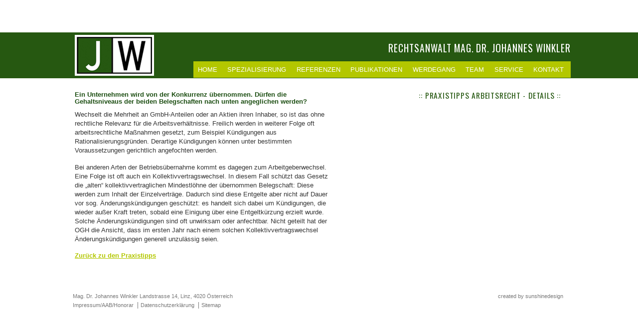

--- FILE ---
content_type: text/html; charset=UTF-8
request_url: https://dr-winkler.at/services/ein-unternehmen-wird-von-der-konkurrenz-uebernommen-duerfen-die-gehaltsniveaus-der-beiden-belegschaften-nach-unten-angeglichen-werden/
body_size: 7296
content:
<!doctype html>
<html lang="de" class="no-js">
	<head>
		<meta charset="UTF-8">
		<title>Gehaltsniveaus nach unten angleichen - Tipps Arbeitsrecht RA Dr. Winkler </title>
        <link href="https://dr-winkler.at/wp-content/themes/dr-winkler/img/icons/favicon.ico" rel="shortcut icon">
        <link href="https://dr-winkler.at/wp-content/themes/dr-winkler/img/icons/touch.png" rel="apple-touch-icon-precomposed">
		<meta http-equiv="X-UA-Compatible" content="IE=edge,chrome=1">
        <meta name="viewport" content="width=device-width, initial-scale=1.0">
		<meta name='robots' content='index, follow, max-image-preview:large, max-snippet:-1, max-video-preview:-1' />
	<style>img:is([sizes="auto" i], [sizes^="auto," i]) { contain-intrinsic-size: 3000px 1500px }</style>
	
	<!-- This site is optimized with the Yoast SEO plugin v26.0 - https://yoast.com/wordpress/plugins/seo/ -->
	<meta name="description" content="Ein Unternehmen wird von der Konkurrenz übernommen. Dürfen die Gehaltsniveaus der beiden Belegschaften nach unten angeglichen werden?" />
	<link rel="canonical" href="https://dr-winkler.at/services/ein-unternehmen-wird-von-der-konkurrenz-uebernommen-duerfen-die-gehaltsniveaus-der-beiden-belegschaften-nach-unten-angeglichen-werden/" />
	<meta property="og:locale" content="de_DE" />
	<meta property="og:type" content="article" />
	<meta property="og:title" content="Gehaltsniveaus nach unten angleichen - Tipps Arbeitsrecht RA Dr. Winkler" />
	<meta property="og:description" content="Ein Unternehmen wird von der Konkurrenz übernommen. Dürfen die Gehaltsniveaus der beiden Belegschaften nach unten angeglichen werden?" />
	<meta property="og:url" content="https://dr-winkler.at/services/ein-unternehmen-wird-von-der-konkurrenz-uebernommen-duerfen-die-gehaltsniveaus-der-beiden-belegschaften-nach-unten-angeglichen-werden/" />
	<meta property="og:site_name" content="Rechtsanwalt Arbeitsrecht Dr. Johannes Winkler Linz Oberösterreich" />
	<meta property="article:modified_time" content="2019-11-22T09:12:16+00:00" />
	<meta name="twitter:card" content="summary_large_image" />
	<meta name="twitter:label1" content="Geschätzte Lesezeit" />
	<meta name="twitter:data1" content="1 Minute" />
	<script type="application/ld+json" class="yoast-schema-graph">{"@context":"https://schema.org","@graph":[{"@type":"WebPage","@id":"https://dr-winkler.at/services/ein-unternehmen-wird-von-der-konkurrenz-uebernommen-duerfen-die-gehaltsniveaus-der-beiden-belegschaften-nach-unten-angeglichen-werden/","url":"https://dr-winkler.at/services/ein-unternehmen-wird-von-der-konkurrenz-uebernommen-duerfen-die-gehaltsniveaus-der-beiden-belegschaften-nach-unten-angeglichen-werden/","name":"Gehaltsniveaus nach unten angleichen - Tipps Arbeitsrecht RA Dr. Winkler","isPartOf":{"@id":"https://dr-winkler.at/#website"},"datePublished":"2016-11-11T15:54:15+00:00","dateModified":"2019-11-22T09:12:16+00:00","description":"Ein Unternehmen wird von der Konkurrenz übernommen. Dürfen die Gehaltsniveaus der beiden Belegschaften nach unten angeglichen werden?","breadcrumb":{"@id":"https://dr-winkler.at/services/ein-unternehmen-wird-von-der-konkurrenz-uebernommen-duerfen-die-gehaltsniveaus-der-beiden-belegschaften-nach-unten-angeglichen-werden/#breadcrumb"},"inLanguage":"de","potentialAction":[{"@type":"ReadAction","target":["https://dr-winkler.at/services/ein-unternehmen-wird-von-der-konkurrenz-uebernommen-duerfen-die-gehaltsniveaus-der-beiden-belegschaften-nach-unten-angeglichen-werden/"]}]},{"@type":"BreadcrumbList","@id":"https://dr-winkler.at/services/ein-unternehmen-wird-von-der-konkurrenz-uebernommen-duerfen-die-gehaltsniveaus-der-beiden-belegschaften-nach-unten-angeglichen-werden/#breadcrumb","itemListElement":[{"@type":"ListItem","position":1,"name":"Startseite","item":"https://dr-winkler.at/"},{"@type":"ListItem","position":2,"name":"Services","item":"https://dr-winkler.at/services/"},{"@type":"ListItem","position":3,"name":"Ein Unternehmen wird von der Konkurrenz übernommen. Dürfen die Gehaltsniveaus der beiden Belegschaften nach unten angeglichen werden?"}]},{"@type":"WebSite","@id":"https://dr-winkler.at/#website","url":"https://dr-winkler.at/","name":"Rechtsanwalt Arbeitsrecht Dr. Johannes Winkler Linz Oberösterreich","description":"Rechtsanwalt Mag. Dr. Johannes Winkler","potentialAction":[{"@type":"SearchAction","target":{"@type":"EntryPoint","urlTemplate":"https://dr-winkler.at/?s={search_term_string}"},"query-input":{"@type":"PropertyValueSpecification","valueRequired":true,"valueName":"search_term_string"}}],"inLanguage":"de"}]}</script>
	<!-- / Yoast SEO plugin. -->


<script type="text/javascript">
/* <![CDATA[ */
window._wpemojiSettings = {"baseUrl":"https:\/\/s.w.org\/images\/core\/emoji\/16.0.1\/72x72\/","ext":".png","svgUrl":"https:\/\/s.w.org\/images\/core\/emoji\/16.0.1\/svg\/","svgExt":".svg","source":{"concatemoji":"https:\/\/dr-winkler.at\/wp-includes\/js\/wp-emoji-release.min.js?ver=a4a6af13a3b36667f38e9eda915df3c3"}};
/*! This file is auto-generated */
!function(s,n){var o,i,e;function c(e){try{var t={supportTests:e,timestamp:(new Date).valueOf()};sessionStorage.setItem(o,JSON.stringify(t))}catch(e){}}function p(e,t,n){e.clearRect(0,0,e.canvas.width,e.canvas.height),e.fillText(t,0,0);var t=new Uint32Array(e.getImageData(0,0,e.canvas.width,e.canvas.height).data),a=(e.clearRect(0,0,e.canvas.width,e.canvas.height),e.fillText(n,0,0),new Uint32Array(e.getImageData(0,0,e.canvas.width,e.canvas.height).data));return t.every(function(e,t){return e===a[t]})}function u(e,t){e.clearRect(0,0,e.canvas.width,e.canvas.height),e.fillText(t,0,0);for(var n=e.getImageData(16,16,1,1),a=0;a<n.data.length;a++)if(0!==n.data[a])return!1;return!0}function f(e,t,n,a){switch(t){case"flag":return n(e,"\ud83c\udff3\ufe0f\u200d\u26a7\ufe0f","\ud83c\udff3\ufe0f\u200b\u26a7\ufe0f")?!1:!n(e,"\ud83c\udde8\ud83c\uddf6","\ud83c\udde8\u200b\ud83c\uddf6")&&!n(e,"\ud83c\udff4\udb40\udc67\udb40\udc62\udb40\udc65\udb40\udc6e\udb40\udc67\udb40\udc7f","\ud83c\udff4\u200b\udb40\udc67\u200b\udb40\udc62\u200b\udb40\udc65\u200b\udb40\udc6e\u200b\udb40\udc67\u200b\udb40\udc7f");case"emoji":return!a(e,"\ud83e\udedf")}return!1}function g(e,t,n,a){var r="undefined"!=typeof WorkerGlobalScope&&self instanceof WorkerGlobalScope?new OffscreenCanvas(300,150):s.createElement("canvas"),o=r.getContext("2d",{willReadFrequently:!0}),i=(o.textBaseline="top",o.font="600 32px Arial",{});return e.forEach(function(e){i[e]=t(o,e,n,a)}),i}function t(e){var t=s.createElement("script");t.src=e,t.defer=!0,s.head.appendChild(t)}"undefined"!=typeof Promise&&(o="wpEmojiSettingsSupports",i=["flag","emoji"],n.supports={everything:!0,everythingExceptFlag:!0},e=new Promise(function(e){s.addEventListener("DOMContentLoaded",e,{once:!0})}),new Promise(function(t){var n=function(){try{var e=JSON.parse(sessionStorage.getItem(o));if("object"==typeof e&&"number"==typeof e.timestamp&&(new Date).valueOf()<e.timestamp+604800&&"object"==typeof e.supportTests)return e.supportTests}catch(e){}return null}();if(!n){if("undefined"!=typeof Worker&&"undefined"!=typeof OffscreenCanvas&&"undefined"!=typeof URL&&URL.createObjectURL&&"undefined"!=typeof Blob)try{var e="postMessage("+g.toString()+"("+[JSON.stringify(i),f.toString(),p.toString(),u.toString()].join(",")+"));",a=new Blob([e],{type:"text/javascript"}),r=new Worker(URL.createObjectURL(a),{name:"wpTestEmojiSupports"});return void(r.onmessage=function(e){c(n=e.data),r.terminate(),t(n)})}catch(e){}c(n=g(i,f,p,u))}t(n)}).then(function(e){for(var t in e)n.supports[t]=e[t],n.supports.everything=n.supports.everything&&n.supports[t],"flag"!==t&&(n.supports.everythingExceptFlag=n.supports.everythingExceptFlag&&n.supports[t]);n.supports.everythingExceptFlag=n.supports.everythingExceptFlag&&!n.supports.flag,n.DOMReady=!1,n.readyCallback=function(){n.DOMReady=!0}}).then(function(){return e}).then(function(){var e;n.supports.everything||(n.readyCallback(),(e=n.source||{}).concatemoji?t(e.concatemoji):e.wpemoji&&e.twemoji&&(t(e.twemoji),t(e.wpemoji)))}))}((window,document),window._wpemojiSettings);
/* ]]> */
</script>
<style id='wp-emoji-styles-inline-css' type='text/css'>

	img.wp-smiley, img.emoji {
		display: inline !important;
		border: none !important;
		box-shadow: none !important;
		height: 1em !important;
		width: 1em !important;
		margin: 0 0.07em !important;
		vertical-align: -0.1em !important;
		background: none !important;
		padding: 0 !important;
	}
</style>
<link rel='stylesheet' id='wp-block-library-css' href='https://dr-winkler.at/wp-includes/css/dist/block-library/style.min.css?ver=a4a6af13a3b36667f38e9eda915df3c3' media='all' />
<style id='classic-theme-styles-inline-css' type='text/css'>
/*! This file is auto-generated */
.wp-block-button__link{color:#fff;background-color:#32373c;border-radius:9999px;box-shadow:none;text-decoration:none;padding:calc(.667em + 2px) calc(1.333em + 2px);font-size:1.125em}.wp-block-file__button{background:#32373c;color:#fff;text-decoration:none}
</style>
<style id='global-styles-inline-css' type='text/css'>
:root{--wp--preset--aspect-ratio--square: 1;--wp--preset--aspect-ratio--4-3: 4/3;--wp--preset--aspect-ratio--3-4: 3/4;--wp--preset--aspect-ratio--3-2: 3/2;--wp--preset--aspect-ratio--2-3: 2/3;--wp--preset--aspect-ratio--16-9: 16/9;--wp--preset--aspect-ratio--9-16: 9/16;--wp--preset--color--black: #000000;--wp--preset--color--cyan-bluish-gray: #abb8c3;--wp--preset--color--white: #ffffff;--wp--preset--color--pale-pink: #f78da7;--wp--preset--color--vivid-red: #cf2e2e;--wp--preset--color--luminous-vivid-orange: #ff6900;--wp--preset--color--luminous-vivid-amber: #fcb900;--wp--preset--color--light-green-cyan: #7bdcb5;--wp--preset--color--vivid-green-cyan: #00d084;--wp--preset--color--pale-cyan-blue: #8ed1fc;--wp--preset--color--vivid-cyan-blue: #0693e3;--wp--preset--color--vivid-purple: #9b51e0;--wp--preset--gradient--vivid-cyan-blue-to-vivid-purple: linear-gradient(135deg,rgba(6,147,227,1) 0%,rgb(155,81,224) 100%);--wp--preset--gradient--light-green-cyan-to-vivid-green-cyan: linear-gradient(135deg,rgb(122,220,180) 0%,rgb(0,208,130) 100%);--wp--preset--gradient--luminous-vivid-amber-to-luminous-vivid-orange: linear-gradient(135deg,rgba(252,185,0,1) 0%,rgba(255,105,0,1) 100%);--wp--preset--gradient--luminous-vivid-orange-to-vivid-red: linear-gradient(135deg,rgba(255,105,0,1) 0%,rgb(207,46,46) 100%);--wp--preset--gradient--very-light-gray-to-cyan-bluish-gray: linear-gradient(135deg,rgb(238,238,238) 0%,rgb(169,184,195) 100%);--wp--preset--gradient--cool-to-warm-spectrum: linear-gradient(135deg,rgb(74,234,220) 0%,rgb(151,120,209) 20%,rgb(207,42,186) 40%,rgb(238,44,130) 60%,rgb(251,105,98) 80%,rgb(254,248,76) 100%);--wp--preset--gradient--blush-light-purple: linear-gradient(135deg,rgb(255,206,236) 0%,rgb(152,150,240) 100%);--wp--preset--gradient--blush-bordeaux: linear-gradient(135deg,rgb(254,205,165) 0%,rgb(254,45,45) 50%,rgb(107,0,62) 100%);--wp--preset--gradient--luminous-dusk: linear-gradient(135deg,rgb(255,203,112) 0%,rgb(199,81,192) 50%,rgb(65,88,208) 100%);--wp--preset--gradient--pale-ocean: linear-gradient(135deg,rgb(255,245,203) 0%,rgb(182,227,212) 50%,rgb(51,167,181) 100%);--wp--preset--gradient--electric-grass: linear-gradient(135deg,rgb(202,248,128) 0%,rgb(113,206,126) 100%);--wp--preset--gradient--midnight: linear-gradient(135deg,rgb(2,3,129) 0%,rgb(40,116,252) 100%);--wp--preset--font-size--small: 13px;--wp--preset--font-size--medium: 20px;--wp--preset--font-size--large: 36px;--wp--preset--font-size--x-large: 42px;--wp--preset--spacing--20: 0.44rem;--wp--preset--spacing--30: 0.67rem;--wp--preset--spacing--40: 1rem;--wp--preset--spacing--50: 1.5rem;--wp--preset--spacing--60: 2.25rem;--wp--preset--spacing--70: 3.38rem;--wp--preset--spacing--80: 5.06rem;--wp--preset--shadow--natural: 6px 6px 9px rgba(0, 0, 0, 0.2);--wp--preset--shadow--deep: 12px 12px 50px rgba(0, 0, 0, 0.4);--wp--preset--shadow--sharp: 6px 6px 0px rgba(0, 0, 0, 0.2);--wp--preset--shadow--outlined: 6px 6px 0px -3px rgba(255, 255, 255, 1), 6px 6px rgba(0, 0, 0, 1);--wp--preset--shadow--crisp: 6px 6px 0px rgba(0, 0, 0, 1);}:where(.is-layout-flex){gap: 0.5em;}:where(.is-layout-grid){gap: 0.5em;}body .is-layout-flex{display: flex;}.is-layout-flex{flex-wrap: wrap;align-items: center;}.is-layout-flex > :is(*, div){margin: 0;}body .is-layout-grid{display: grid;}.is-layout-grid > :is(*, div){margin: 0;}:where(.wp-block-columns.is-layout-flex){gap: 2em;}:where(.wp-block-columns.is-layout-grid){gap: 2em;}:where(.wp-block-post-template.is-layout-flex){gap: 1.25em;}:where(.wp-block-post-template.is-layout-grid){gap: 1.25em;}.has-black-color{color: var(--wp--preset--color--black) !important;}.has-cyan-bluish-gray-color{color: var(--wp--preset--color--cyan-bluish-gray) !important;}.has-white-color{color: var(--wp--preset--color--white) !important;}.has-pale-pink-color{color: var(--wp--preset--color--pale-pink) !important;}.has-vivid-red-color{color: var(--wp--preset--color--vivid-red) !important;}.has-luminous-vivid-orange-color{color: var(--wp--preset--color--luminous-vivid-orange) !important;}.has-luminous-vivid-amber-color{color: var(--wp--preset--color--luminous-vivid-amber) !important;}.has-light-green-cyan-color{color: var(--wp--preset--color--light-green-cyan) !important;}.has-vivid-green-cyan-color{color: var(--wp--preset--color--vivid-green-cyan) !important;}.has-pale-cyan-blue-color{color: var(--wp--preset--color--pale-cyan-blue) !important;}.has-vivid-cyan-blue-color{color: var(--wp--preset--color--vivid-cyan-blue) !important;}.has-vivid-purple-color{color: var(--wp--preset--color--vivid-purple) !important;}.has-black-background-color{background-color: var(--wp--preset--color--black) !important;}.has-cyan-bluish-gray-background-color{background-color: var(--wp--preset--color--cyan-bluish-gray) !important;}.has-white-background-color{background-color: var(--wp--preset--color--white) !important;}.has-pale-pink-background-color{background-color: var(--wp--preset--color--pale-pink) !important;}.has-vivid-red-background-color{background-color: var(--wp--preset--color--vivid-red) !important;}.has-luminous-vivid-orange-background-color{background-color: var(--wp--preset--color--luminous-vivid-orange) !important;}.has-luminous-vivid-amber-background-color{background-color: var(--wp--preset--color--luminous-vivid-amber) !important;}.has-light-green-cyan-background-color{background-color: var(--wp--preset--color--light-green-cyan) !important;}.has-vivid-green-cyan-background-color{background-color: var(--wp--preset--color--vivid-green-cyan) !important;}.has-pale-cyan-blue-background-color{background-color: var(--wp--preset--color--pale-cyan-blue) !important;}.has-vivid-cyan-blue-background-color{background-color: var(--wp--preset--color--vivid-cyan-blue) !important;}.has-vivid-purple-background-color{background-color: var(--wp--preset--color--vivid-purple) !important;}.has-black-border-color{border-color: var(--wp--preset--color--black) !important;}.has-cyan-bluish-gray-border-color{border-color: var(--wp--preset--color--cyan-bluish-gray) !important;}.has-white-border-color{border-color: var(--wp--preset--color--white) !important;}.has-pale-pink-border-color{border-color: var(--wp--preset--color--pale-pink) !important;}.has-vivid-red-border-color{border-color: var(--wp--preset--color--vivid-red) !important;}.has-luminous-vivid-orange-border-color{border-color: var(--wp--preset--color--luminous-vivid-orange) !important;}.has-luminous-vivid-amber-border-color{border-color: var(--wp--preset--color--luminous-vivid-amber) !important;}.has-light-green-cyan-border-color{border-color: var(--wp--preset--color--light-green-cyan) !important;}.has-vivid-green-cyan-border-color{border-color: var(--wp--preset--color--vivid-green-cyan) !important;}.has-pale-cyan-blue-border-color{border-color: var(--wp--preset--color--pale-cyan-blue) !important;}.has-vivid-cyan-blue-border-color{border-color: var(--wp--preset--color--vivid-cyan-blue) !important;}.has-vivid-purple-border-color{border-color: var(--wp--preset--color--vivid-purple) !important;}.has-vivid-cyan-blue-to-vivid-purple-gradient-background{background: var(--wp--preset--gradient--vivid-cyan-blue-to-vivid-purple) !important;}.has-light-green-cyan-to-vivid-green-cyan-gradient-background{background: var(--wp--preset--gradient--light-green-cyan-to-vivid-green-cyan) !important;}.has-luminous-vivid-amber-to-luminous-vivid-orange-gradient-background{background: var(--wp--preset--gradient--luminous-vivid-amber-to-luminous-vivid-orange) !important;}.has-luminous-vivid-orange-to-vivid-red-gradient-background{background: var(--wp--preset--gradient--luminous-vivid-orange-to-vivid-red) !important;}.has-very-light-gray-to-cyan-bluish-gray-gradient-background{background: var(--wp--preset--gradient--very-light-gray-to-cyan-bluish-gray) !important;}.has-cool-to-warm-spectrum-gradient-background{background: var(--wp--preset--gradient--cool-to-warm-spectrum) !important;}.has-blush-light-purple-gradient-background{background: var(--wp--preset--gradient--blush-light-purple) !important;}.has-blush-bordeaux-gradient-background{background: var(--wp--preset--gradient--blush-bordeaux) !important;}.has-luminous-dusk-gradient-background{background: var(--wp--preset--gradient--luminous-dusk) !important;}.has-pale-ocean-gradient-background{background: var(--wp--preset--gradient--pale-ocean) !important;}.has-electric-grass-gradient-background{background: var(--wp--preset--gradient--electric-grass) !important;}.has-midnight-gradient-background{background: var(--wp--preset--gradient--midnight) !important;}.has-small-font-size{font-size: var(--wp--preset--font-size--small) !important;}.has-medium-font-size{font-size: var(--wp--preset--font-size--medium) !important;}.has-large-font-size{font-size: var(--wp--preset--font-size--large) !important;}.has-x-large-font-size{font-size: var(--wp--preset--font-size--x-large) !important;}
:where(.wp-block-post-template.is-layout-flex){gap: 1.25em;}:where(.wp-block-post-template.is-layout-grid){gap: 1.25em;}
:where(.wp-block-columns.is-layout-flex){gap: 2em;}:where(.wp-block-columns.is-layout-grid){gap: 2em;}
:root :where(.wp-block-pullquote){font-size: 1.5em;line-height: 1.6;}
</style>
<link rel='stylesheet' id='htmlexpert-css' href='https://dr-winkler.at/wp-content/themes/dr-winkler/style.css?ver=1.0' media='all' />
<link rel='stylesheet' id='normalize-css' href='https://dr-winkler.at/wp-content/themes/dr-winkler/normalize.css?ver=1.0' media='all' />
<link rel='stylesheet' id='awesome-css' href='https://dr-winkler.at/wp-content/themes/dr-winkler/css/lib/font-awesome.min.css?ver=1.0' media='all' />
<link rel='stylesheet' id='bootstrap-css' href='https://dr-winkler.at/wp-content/themes/dr-winkler/css/lib/bootstrap.min.css?ver=1.0' media='all' />
<link rel='stylesheet' id='mmenu-css' href='https://dr-winkler.at/wp-content/themes/dr-winkler/css/lib/jquery.mmenu.all.css?ver=1.0' media='all' />
<link rel='stylesheet' id='fonts-css' href='https://dr-winkler.at/wp-content/themes/dr-winkler/css/fonts.css?ver=1.0' media='all' />
<link rel='stylesheet' id='main-css' href='https://dr-winkler.at/wp-content/themes/dr-winkler/css/main.css?ver=1.0' media='all' />
<script type="text/javascript" src="https://dr-winkler.at/wp-includes/js/jquery/jquery.min.js?ver=3.7.1" id="jquery-core-js"></script>
<script type="text/javascript" src="https://dr-winkler.at/wp-includes/js/jquery/jquery-migrate.min.js?ver=3.4.1" id="jquery-migrate-js"></script>
<script type="text/javascript" src="https://dr-winkler.at/wp-content/themes/dr-winkler/js/lib/bootstrap.min.js?ver=2.7.1" id="bootstrap-js"></script>
<script type="text/javascript" src="https://dr-winkler.at/wp-content/themes/dr-winkler/js/lib/jquery.mmenu.min.all.js?ver=2.7.1" id="mmenu-js"></script>
<script type="text/javascript" src="https://dr-winkler.at/wp-content/themes/dr-winkler/js/scripts.js?ver=1.0.0" id="main-js"></script>
<link rel="https://api.w.org/" href="https://dr-winkler.at/wp-json/" /><link rel="alternate" title="oEmbed (JSON)" type="application/json+oembed" href="https://dr-winkler.at/wp-json/oembed/1.0/embed?url=https%3A%2F%2Fdr-winkler.at%2Fservices%2Fein-unternehmen-wird-von-der-konkurrenz-uebernommen-duerfen-die-gehaltsniveaus-der-beiden-belegschaften-nach-unten-angeglichen-werden%2F" />
<link rel="alternate" title="oEmbed (XML)" type="text/xml+oembed" href="https://dr-winkler.at/wp-json/oembed/1.0/embed?url=https%3A%2F%2Fdr-winkler.at%2Fservices%2Fein-unternehmen-wird-von-der-konkurrenz-uebernommen-duerfen-die-gehaltsniveaus-der-beiden-belegschaften-nach-unten-angeglichen-werden%2F&#038;format=xml" />
<!-- Analytics by WP Statistics - https://wp-statistics.com -->
    <!--[if lt IE 10]>
        <script src="https://dr-winkler.at/wp-content/themes/dr-winkler/js/lib/html5shiv.js"></script>
        <script src="https://dr-winkler.at/wp-content/themes/dr-winkler/js/lib/respond.js"></script>
        <script src="https://dr-winkler.at/wp-content/themes/dr-winkler/js/lib/placeholder.js"></script> 
    <![endif]-->
	</head>
	<body data-rsssl=1 class="wp-singular services-template-default single single-services postid-68 wp-theme-dr-winkler ein-unternehmen-wird-von-der-konkurrenz-uebernommen-duerfen-die-gehaltsniveaus-der-beiden-belegschaften-nach-unten-angeglichen-werden">
		<!-- wrapper -->
		<div class="main">
			<!-- header -->
			<header id="header">
                <div class="container">
                    <div class="row navbar-a">
                        <!-- logo -->
                        <div class="col-xs-4 col-sm-3">
                            <div class="logo"><a href="https://dr-winkler.at"><img src="https://dr-winkler.at/wp-content/themes/dr-winkler/images/site/logo.jpg" alt="" /></a></div>
                        </div>
                        <!-- /logo -->
                        <!-- nav -->
                        <div class="col-xs-8 col-sm-9">
                            <div class="row">
                                <div class="siteinfo text-right">
                                    Rechtsanwalt Mag. Dr. Johannes Winkler                                </div>
                                                                    <nav id="main-menu" class="text-uppercase">
                                    <ul id="menu-main-menu" class="list-unstyled list-inline"><li id="menu-item-361" class="menu-item menu-item-type-post_type menu-item-object-page menu-item-home menu-item-361"><a href="https://dr-winkler.at/">Home</a></li>
<li id="menu-item-26" class="menu-item menu-item-type-post_type menu-item-object-page menu-item-26"><a href="https://dr-winkler.at/spezialisierung/">Spezialisierung</a></li>
<li id="menu-item-25" class="menu-item menu-item-type-post_type menu-item-object-page menu-item-25"><a href="https://dr-winkler.at/referenzen/">Referenzen</a></li>
<li id="menu-item-120" class="menu-item menu-item-type-post_type menu-item-object-page menu-item-120"><a href="https://dr-winkler.at/publikationen/">Publikationen</a></li>
<li id="menu-item-27" class="menu-item menu-item-type-post_type menu-item-object-page menu-item-27"><a href="https://dr-winkler.at/werdegang/">Werdegang</a></li>
<li id="menu-item-29" class="menu-item menu-item-type-post_type menu-item-object-page menu-item-29"><a href="https://dr-winkler.at/team/">Team</a></li>
<li id="menu-item-28" class="menu-item menu-item-type-post_type menu-item-object-page menu-item-28"><a href="https://dr-winkler.at/service/">Service</a></li>
<li id="menu-item-53" class="menu-item menu-item-type-post_type menu-item-object-page menu-item-53"><a href="https://dr-winkler.at/kontakt/">Kontakt</a></li>
</ul>                                  </nav>
                                                           </div>
                        </div>
                        <!-- /nav -->
                    </div>
                    <div class="row mobile-nav">
                        <div class="col-xs-6">
                            <a class="menu-icon" href="#main-menu">
                                <i class="fa fa-bars"></i>
                                <i class="fa fa-times"></i>
                                <span>Menü</span>
                              </a>
                        </div>
                        <div class="col-xs-6 text-right">
                                                         <? if( $tel ) { ?>
                                <a href="tel:+43 732 781753">
                                    <i class="fa fa-phone fa-rotate-45"></i>Anrufen
                                </a>
                             <? } ?>
                           
                        </div>
                    </div>
                </div>
			</header>
			<!-- /header --><div id="main-content">
	<!-- section -->
	<section class="single-services">
        <div class="container">
                             <div class="sidebar">
                                         <h1>Praxistipps Arbeitsrecht - Details</h1>
                                      
                 </div>
                <div class="content">
                <!-- article -->
                <article id="post-68" class="post-68 services type-services status-publish hentry service_kategorien-praxistipps-arbeitsrecht">
                    <!-- post thumbnail -->
                                        <!-- /post thumbnail -->
                    <!-- post title -->
                    <h2>Ein Unternehmen wird von der Konkurrenz übernommen. Dürfen die Gehaltsniveaus der beiden Belegschaften nach unten angeglichen werden?</h2>
                    <!-- /post title -->
                    <p>Wechselt die Mehrheit an GmbH-Anteilen oder an Aktien ihren Inhaber, so ist das ohne rechtliche Relevanz für die Arbeitsverhältnisse. Freilich werden in weiterer Folge oft arbeitsrechtliche Maßnahmen gesetzt, zum Beispiel Kündigungen aus Rationalisierungsgründen. Derartige Kündigungen können unter bestimmten Voraussetzungen gerichtlich angefochten werden.</p>
<p>Bei anderen Arten der Betriebsübernahme kommt es dagegen zum Arbeitgeberwechsel. Eine Folge ist oft auch ein Kollektivvertragswechsel. In diesem Fall schützt das Gesetz die &#8222;alten&#8220; kollektivvertraglichen Mindestlöhne der übernommen Belegschaft: Diese werden zum Inhalt der Einzelverträge. Dadurch sind diese Entgelte aber nicht auf Dauer vor sog. Änderungskündigungen geschützt: es handelt sich dabei um Kündigungen, die wieder außer Kraft treten, sobald eine Einigung über eine Entgeltkürzung erzielt wurde. Solche Änderungskündigungen sind oft unwirksam oder anfechtbar. Nicht geteilt hat der OGH die Ansicht, dass im ersten Jahr nach einem solchen Kollektivvertragswechsel Änderungskündigungen generell unzulässig seien.</p>
     
                                        <a href="/service/">Zurück zu den Praxistipps</a>
                                             <!-- <a href="">Zurück zu den Praxistipps</a> -->
                                            <!-- <a href="/service">Zurück zu den Praxistipps </a> -->
                    <? //} ?>
                    <br />
                    <br />
                                    </article>
                <!-- /article -->
                                </div>
	</section>
	<!-- /section -->
</div>

			<!-- footer -->
			<footer id="footer" role="contentinfo">
				<div class="container">
          <!-- copyright -->
				<div class="row copyright">
                    <div class="col-xs12 col-sm-6">
                                                <div class="inline-block" itemscope itemtype="http://schema.org/LocalBusiness">
                              <? if( $name ) { ?><span itemprop="name">Mag. Dr. Johannes Winkler </span><? } ?>
                            <span itemprop="address" itemscope itemtype="http://schema.org/PostalAddress"> 
                                 <? if( $streetAddress ) { ?><span itemprop="streetAddress">Landstrasse 14</span>,<? } ?>
                                 <? if( $addressLocality ) { ?> <span itemprop="addressLocality">Linz</span>,<? } ?>
                                 <? if( $postalCode ) { ?><span itemprop="postalCode">4020 </span><? } ?>
                                 <? if( $addressCountry ) { ?><span itemprop="addressCountry">Österreich</span> <? } ?>
                            </span>
                        </div>
                                                    <nav class="inline-block">
                            <ul id="menu-footer-menu" class="list-unstyled list-inline inline-block navigate"><li id="menu-item-57" class="menu-item menu-item-type-post_type menu-item-object-page menu-item-57"><a href="https://dr-winkler.at/impressum/">Impressum/AAB/Honorar</a></li>
<li id="menu-item-447" class="menu-item menu-item-type-custom menu-item-object-custom menu-item-447"><a target="_blank" href="https://dr-winkler.at/wp-content/uploads/2018/05/Datenschutzerklaerung.pdf">Datenschutzerklärung</a></li>
<li id="menu-item-108" class="menu-item menu-item-type-post_type menu-item-object-page menu-item-108"><a href="https://dr-winkler.at/sitemap/">Sitemap</a></li>
</ul>                          </nav>
                                           </div>
                    <div class="col-xs12 col-sm-6 text-right text-xs-center">
                        <a target="_blank" href="http://www.sunshinedesign.at/">created by sunshinedesign</a>
                    </div>
				</div>
                
                
              
				<!-- /copyright -->
        </div>
			</footer>
			<!-- /footer -->
		</div>
		<!-- /main -->
		<script type="speculationrules">
{"prefetch":[{"source":"document","where":{"and":[{"href_matches":"\/*"},{"not":{"href_matches":["\/wp-*.php","\/wp-admin\/*","\/wp-content\/uploads\/*","\/wp-content\/*","\/wp-content\/plugins\/*","\/wp-content\/themes\/dr-winkler\/*","\/*\\?(.+)"]}},{"not":{"selector_matches":"a[rel~=\"nofollow\"]"}},{"not":{"selector_matches":".no-prefetch, .no-prefetch a"}}]},"eagerness":"conservative"}]}
</script>
<script type="text/javascript" src="https://dr-winkler.at/wp-includes/js/comment-reply.min.js?ver=a4a6af13a3b36667f38e9eda915df3c3" id="comment-reply-js" async="async" data-wp-strategy="async"></script>
<script type="text/javascript" id="wp-statistics-tracker-js-extra">
/* <![CDATA[ */
var WP_Statistics_Tracker_Object = {"requestUrl":"https:\/\/dr-winkler.at\/wp-json\/wp-statistics\/v2","ajaxUrl":"https:\/\/dr-winkler.at\/wp-admin\/admin-ajax.php","hitParams":{"wp_statistics_hit":1,"source_type":"post_type_services","source_id":68,"search_query":"","signature":"29dadbf3887f61cec6244a22389f125d","endpoint":"hit"},"onlineParams":{"wp_statistics_hit":1,"source_type":"post_type_services","source_id":68,"search_query":"","signature":"29dadbf3887f61cec6244a22389f125d","endpoint":"online"},"option":{"userOnline":"1","dntEnabled":false,"bypassAdBlockers":false,"consentIntegration":{"name":null,"status":[]},"isPreview":false,"trackAnonymously":false,"isWpConsentApiActive":false,"consentLevel":"functional"},"jsCheckTime":"60000","isLegacyEventLoaded":"","customEventAjaxUrl":"https:\/\/dr-winkler.at\/wp-admin\/admin-ajax.php?action=wp_statistics_custom_event&nonce=17c7853a5b"};
/* ]]> */
</script>
<script type="text/javascript" src="https://dr-winkler.at/wp-content/plugins/wp-statistics/assets/js/tracker.js?ver=14.15.5" id="wp-statistics-tracker-js"></script>
		<!-- analytics -->
		

	</body>
</html>


--- FILE ---
content_type: text/css
request_url: https://dr-winkler.at/wp-content/themes/dr-winkler/style.css?ver=1.0
body_size: -39
content:
/*
	Theme Name: HTML Expert
	Theme URI: http://html-expet.com/wp-them-blank
	Description: HTML5 WordPress Theme
	Version: 1.1
	Author: Html Expert(@HtmlExpert)
	Author URI: http:///html-expet.com
	Tags: Blank, HTML5, CSS3

	License: MIT
	License URI: 
*/


--- FILE ---
content_type: text/css
request_url: https://dr-winkler.at/wp-content/themes/dr-winkler/css/fonts.css?ver=1.0
body_size: 267
content:
@font-face {
    font-family: 'RalewayBold';
    src: url('../fonts/raleway-bold-webfont.eot');
    src: url('../fonts/raleway-bold-webfont.eot?#iefix') format('embedded-opentype'),
         url('../fonts/raleway-bold-webfont.woff2') format('woff2'),
         url('../fonts/raleway-bold-webfont.woff') format('woff'),
         url('../fonts/raleway-bold-webfont.ttf') format('truetype'),
         url('../fonts/raleway-bold-webfont.svg#ralewaybold') format('svg');
    font-weight: normal;
    font-style: normal;
}
@font-face {
    font-family: 'RalewayLight';
    src: url('../fonts/raleway-light-webfont.eot');
    src: url('../fonts/raleway-light-webfont.eot?#iefix') format('embedded-opentype'),
         url('../fonts/raleway-light-webfont.woff2') format('woff2'),
         url('../fonts/raleway-light-webfont.woff') format('woff'),
         url('../fonts/raleway-light-webfont.ttf') format('truetype'),
         url('../fonts/raleway-light-webfont.svg#ralewaylight') format('svg');
    font-weight: normal;
    font-style: normal;
}
@font-face {
    font-family: 'RalewayMedium';
    src: url('../fonts/raleway-medium-webfont.eot');
    src: url('../fonts/raleway-medium-webfont.eot?#iefix') format('embedded-opentype'),
         url('../fonts/raleway-medium-webfont.woff2') format('woff2'),
         url('../fonts/raleway-medium-webfont.woff') format('woff'),
         url('../fonts/raleway-medium-webfont.ttf') format('truetype'),
         url('../fonts/raleway-medium-webfont.svg#ralewaymedium') format('svg');
    font-weight: normal;
    font-style: normal;
}
@font-face {
    font-family: 'RalewayRegular';
    src: url('../fonts/raleway-regular-webfont.eot');
    src: url('../fonts/raleway-regular-webfont.eot?#iefix') format('embedded-opentype'),
         url('../fonts/raleway-regular-webfont.woff2') format('woff2'),
         url('../fonts/raleway-regular-webfont.woff') format('woff'),
         url('../fonts/raleway-regular-webfont.ttf') format('truetype'),
         url('../fonts/raleway-regular-webfont.svg#ralewayregular') format('svg');
    font-weight: normal;
    font-style: normal;
}
@font-face {
    font-family: 'RalewayExtrabold';
    src: url('../fonts/raleway-extrabold-webfont.eot');
    src: url('../fonts/raleway-extrabold-webfont.eot?#iefix') format('embedded-opentype'),
         url('../fonts/raleway-extrabold-webfont.woff2') format('woff2'),
         url('../fonts/raleway-extrabold-webfont.woff') format('woff'),
         url('../fonts/raleway-extrabold-webfont.ttf') format('truetype'),
         url('../fonts/raleway-extrabold-webfont.svg#ralewayextrabold') format('svg');
    font-weight: normal;
    font-style: normal;
}
@font-face {
    font-family: 'RalewayExtralight';
    src: url('../fonts/raleway-extralight-webfont.eot');
    src: url('../fonts/raleway-extralight-webfont.eot?#iefix') format('embedded-opentype'),
         url('../fonts/raleway-extralight-webfont.woff2') format('woff2'),
         url('../fonts/raleway-extralight-webfont.woff') format('woff'),
         url('../fonts/raleway-extralight-webfont.ttf') format('truetype'),
         url('../fonts/raleway-extralight-webfont.svg#ralewayextralight') format('svg');
    font-weight: normal;
    font-style: normal;
}
@font-face {
    font-family: 'RalewayHeavy';
    src: url('../fonts/raleway-heavy-webfont.eot');
    src: url('../fonts/raleway-heavy-webfont.eot?#iefix') format('embedded-opentype'),
         url('../fonts/raleway-heavy-webfont.woff2') format('woff2'),
         url('../fonts/raleway-heavy-webfont.woff') format('woff'),
         url('../fonts/raleway-heavy-webfont.ttf') format('truetype'),
         url('../fonts/raleway-heavy-webfont.svg#ralewayheavy') format('svg');
    font-weight: normal;
    font-style: normal;
}
@font-face {
    font-family: 'RalewaySemibold';
    src: url('../fonts/raleway-semibold-webfont.eot');
    src: url('../fonts/raleway-semibold-webfont.eot?#iefix') format('embedded-opentype'),
         url('../fonts/raleway-semibold-webfont.woff2') format('woff2'),
         url('../fonts/raleway-semibold-webfont.woff') format('woff'),
         url('../fonts/raleway-semibold-webfont.ttf') format('truetype'),
         url('../fonts/raleway-semibold-webfont.svg#ralewaysemibold') format('svg');
    font-weight: normal;
    font-style: normal;
}
@font-face {
    font-family: 'RalewayThin';
    src: url('../fonts/raleway-thin-webfont.eot');
    src: url('../fonts/raleway-thin-webfont.eot?#iefix') format('embedded-opentype'),
         url('../fonts/raleway-thin-webfont.woff2') format('woff2'),
         url('../fonts/raleway-thin-webfont.woff') format('woff'),
         url('../fonts/raleway-thin-webfont.ttf') format('truetype'),
         url('../fonts/raleway-thin-webfont.svg#ralewaythin') format('svg');
    font-weight: normal;
    font-style: normal;
}
@font-face {
    font-family: 'RalewayBlack';
    src: url('../fonts/raleway-black-webfont.eot');
    src: url('../fonts/raleway-black-webfont.eot?#iefix') format('embedded-opentype'),
         url('../fonts/raleway-black-webfont.woff2') format('woff2'),
         url('../fonts/raleway-black-webfont.woff') format('woff'),
         url('../fonts/raleway-black-webfont.ttf') format('truetype'),
         url('../fonts/raleway-black-webfont.svg#ralewayblack') format('svg');
    font-weight: normal;
    font-style: normal;

}

--- FILE ---
content_type: text/css
request_url: https://dr-winkler.at/wp-content/themes/dr-winkler/css/main.css?ver=1.0
body_size: 2629
content:
@import url('https://fonts.googleapis.com/css?family=Oswald');
@import url('reset.css');
/*-----------------------------------------------------------------*/
/*--- Custom Form Element ---*/
/*-----------------------------------------------------------------*/
input[type="text"], 
input[type="password"], 
input[type="tel"], 
input[type="email"], 
select, 
textarea { font-size: 16px; color: #565d6b;  -moz-box-shadow: none !important; -webkit-box-shadow: none !important; box-shadow: none !important; border-radius: 0; -webkit-appearance: none; border-color: #edf0f5; background: #edf0f5;}
input[type="text"]:focus, 
input[type="password"]:focus, 
input[type="tel"]:focus, 
input[type="email"]:focus, 
textarea:focus { border-color: #324260; }

input[required="required"], 
textarea[required="required"] { border-right: 10px solid #fbc02d; }

input.error:focus, input.error, 
input.error[required="required"], 
textarea.error[required="required"] { border-color: #d01716; }

input.valid:focus, input.valid, textarea.valid[required="required"] { border-color: #0a7e07; }

textarea { resize: none; overflow: auto; min-height: 140px; }
/*-----------------------------------------------------------------*/
/*--- Custom Buttons ---*/
/*-----------------------------------------------------------------*/
.btn { }
/*-----------------------------------------------------------------*/
/*-----------------------------------------------------------------*/
/*--- Canvas Styles ---*/
/*-----------------------------------------------------------------*/
body { font-family:Verdana,Arial,Helvetica,sans-serif; line-height: 1.2; font-size:13px;}
.main { overflow: hidden; min-width: 320px; }


/*-----------------------------------------------------------------*/
/*--- Global Styles ---*/
/*-----------------------------------------------------------------*/
h1, h2, h3, h4, h5, h6 { font-weight: 600;}
h1:first-child, h2:first-child, h3:first-child, h4:first-child, h5:first-child, h6:first-child {  margin-top: 0 !important;}
h1 a, h2 a, h3 a, h4 a, h5 a, h6 a { color: inherit}

h1 { font-size: 1.944em;}
h2 { font-size: 1.944em;}
h3 { font-size: 1.3888em;}

.list-unstyled { margin-bottom: 0;}
.inline-block{ display: inline-block; float: none; margin-left: -4px;}

.container { width: 100%; max-width: 1010px;}
.row-0 { margin-left: 0 !important; margin-right: 0 !important;}
.row-3 { margin-left: -3px; margin-right: -3px;}
.row-3 > [class^="col-"]{ padding-left: 3px; padding-right: 3px;}


.alignright { float:right; margin: 0 0 0 15px;}
.alignleft { float:left; margin: 0 15px 0 0;}
/*-----------------------------------------------------------------*/
/*--- Header Styles ---*/
/*-----------------------------------------------------------------*/
#header { background:#265811; padding-top:5px; color:#fff; margin-top:5em;}
.logo { margin-bottom:0; padding-bottom:5px;}
.siteinfo { font-family:Oswald; text-transform:uppercase; font-size: 1.5em; padding:0.76em 0; letter-spacing:0.05em;}
/*-----------------------------------------------------------------*/
/*--- Main Menu Styles ---*/
/*-----------------------------------------------------------------*/
#main-menu { background:#b3c700; padding:0 4px; font-family: Verdana, sans-serif;}
#main-menu ul { display: flex; justify-content: space-between;}
#main-menu li { padding:0 10px;}
#main-menu li a {display:block; padding:5px 0; border-bottom:4px solid #b3c700; border-top:4px solid transparent; text-decoration:none; color: inherit;}
#main-menu li.current_page_item a,
#main-menu li.current-page-ancestor a,
#main-menu li a:hover { border-bottom-color:#1c4c10;}
/*-----------------------------------------------------------------*/
/*--- Banner Section ---*/
/*-----------------------------------------------------------------*/
/*-----------------------------------------------------------------*/
/*--- Aside Styles ---*/
/*-----------------------------------------------------------------*/
aside{ }
/*-----------------------------------------------------------------*/
/*--- Main Section ---*/
/*-----------------------------------------------------------------*/
#main-content { padding: 2em 0;}
.home #main-content { border-bottom:30px solid #275914; padding-bottom:0;}
.home #main-content .section {  border-bottom:47px solid #b3c801;}
.home #main-content .section .container {  position:relative; padding-bottom:20px; min-height: 300px;}
.home #main-content .section .container .content { padding-right:220px;}
.home #main-content .section .container .homeimage { position:absolute; bottom:-47px; right:0;}

.content a{  font-weight:bold;}
.content ul{ padding-left:0; list-style-type:none;}
.content ul li{ position:relative;  padding-left:15px; margin-bottom:1.5em;}
.content ul li:before { display:block; width:5px; height:5px; background:#b3c700; content:''; position:absolute; top:0.5em; left:0;}

.content ul.details { margin:0; font-weight:bold;}
.content ul.details li { margin:0; padding-left:0;}
.content ul.details li:before { display:none;}



.sidebar {float:right; width: 470px; padding-left: 20px; text-align:right;}
 h1 { font-size:1.5em;  color:#265811; font-family:Oswald; text-transform:uppercase; font-weight:normal; letter-spacing:0.05em; }
.sidebar h1 { font-size:1.2em; display:inline-block;}
.sidebar h1:before { display:inline-block; content:'::'; padding:0 5px;}
.sidebar h1:after { display:inline-block; content:'::'; padding:0 5px;}
.sidebar .inline-block { vertical-align:top;}
.sidebar .inline-block.img-holder  { margin-right: 5px;}
.sidebar .inline-block.img-holder  img {display:block; box-shadow: 3px 3px 3px 0 rgba(0,0,0,1);}

.content {  overflow:hidden; line-height:1.4; }
.home  .content  { padding-top:7%;}
.home  .content h2 {font-family:Oswald; letter-spacing:0.07em; font-weight:normal; text-transform:uppercase; color:#275914; font-size:1.7em;}
.home  .content h2 strong  { color:#b3c801; font-size:1.5em;}

.item { margin-bottom:1em;}
.service.item h3 { font-size: 1em; font-weight:normal; color:#222;}
.service.item h3 a {text-decoration:none; color:inherit;}
.alm-listing li.no-img { padding-left:15px;}

h2 { font-size:1em; color:#1b4d11; border-bottom:1px solid #b3c700;}
.home  h2 { border-bottom:none;}
.single-services h2 { border-bottom:none;}
h2 a,
h2 a:visited { color:#1b4d11; text-decoration:none;}
strong {color:#1b4d11;}
.content table td { border-bottom:1px solid #b3c700; padding:0.5em;}
.fa-rotate-45  { transform: rotate(46deg)}


.thumb { float:left; margin-right: 15px; box-shadow:3px 3px 3px 0 rgba(0, 0, 0, 1);}
.pub.item:after { display:block; width:100%; clear:both; content:'';}
.pub.item h3 { font-size:1em; text-decoration:none;}
.pub.item h3 a { text-decoration:none;}
.pub.item a  { text-decoration:none;  font-weight:bold; margin-right:10px;}
.publikationen h2  { margin-top:6em;}
.publikationen h2 :first-child { margin-top:0;}

.alm-listing li  { padding-left:0; padding-bottom:5px; margin-bottom:0;}
.publikationen .alm-listing li { padding-left:0;}
.publikationen .alm-listing li:before { display:none;}
.publikationen .alm-listing li:after { display:block; width:100%; clear:both; content:'';}
.alm-listing li img { position:static; float:left; margin-right:15px; border-radius: 0; box-shadow:3px 3px 3px 0 rgba(0, 0, 0, 1);}
.alm-listing li .text-holder { overflow:hidden;}
.alm-listing li .text-holder .subtitle { margin-bottom:1.5em;}
.alm-listing li .text-holder h3 { font-size:1em; font-weight:normal;}
.publikationen .alm-listing li .text-holder h3 {  color:#1b4d11; font-weight:bold; line-height:1.4;  margin-bottom: 1.5em;}
.alm-listing li .text-holder h3 a { color:inherit; text-decoration:none;}
.alm-listing li .text-holder h3 a:hover { text-decoration:underline;}

.alm-btn-wrap { height:10px; padding:0;}
.alm-btn-wrap #load-more { height:10px; width:10px;padding:0; background-size: cover !important;}

.single .text-holder { overflow:hidden;}
.single .alignleft { box-shadow:3px 3px 3px 0 rgba(0, 0, 0, 1);}

/*--- Sitemap Styles ---*/
#sitemap_pages h3 { display:none !important;}
#wpseo_sitemap {}
#wpseo_sitemap h3 { font-size:1em; margin:0;}
#wpseo_sitemap li { padding-left:0; margin:0.5em 0 0 0;}
#wpseo_sitemap div > ul  > li { font-weight:bold;}

#wpseo_sitemap li:before { display:none;}
#wpseo_sitemap li > ul { padding-left:4em;}


#wpseo_sitemap div > ul  .children  li,
#wpseo_sitemap #sitemap_services  ul > li,
#wpseo_sitemap #sitemap_publikationen  ul > li{ font-weight:normal; padding-left:25px; position:relative;}



#sitemap_publikationen > ul > li:before ,
#sitemap_services > ul > li:before ,
#wpseo_sitemap li > ul  li:before { content:' − '; display:inline-block; width:auto; top:2px; line-height:1; background:none; color:#b3c700;}

#sitemap_services > ul ,
#sitemap_publikationen > ul { padding-left:4em;}


/*-----------------------------------------------------------------*/
/*--- Footer Styles ---*/
/*-----------------------------------------------------------------*/
#footer { padding-top:2em; padding-bottom:2em;color:#777; font-size:11px;}
#footer a { color: inherit; text-decoration:none;}
#footer a:hover { text-decoration:underline; }
#footer .navigate { margin-left:0; margin-top:5px;}
#footer .navigate li { border-left:1px solid; padding-left:5px; margin-left:5px; padding-right:0;}
#footer .navigate li:first-child { border-left:none; margin-left:0; padding-left:0;}


/*-----------------------------------------------------------------*/
/*--- Mobile Style ---*/
/*-----------------------------------------------------------------*/
@media only screen and (min-width: 1201px){
  .row-51 { margin-left: -51px; margin-right: -51px;}
  .row-51 > [class^="col-"]{ padding-left: 51px; padding-right: 51px;}

}

/*-----------------------------------------------------------------*/
/*--- Mobile Style ---*/
/*-----------------------------------------------------------------*/
@media only screen and (min-width: 1200px) {
	.pull-left-lg {	float: left;}
	.pull-right-lg { float: right;}
	.rtl-ld { float: right;	}
}

@media only screen and (min-width: 992px) {
	.pull-left-md { float: left; }
	.pull-right-md { float: right }
	.rtl-md { float: right;	}
	.pull-md-none { float: none; }
}
@media only screen and (min-width: 991px) {
	.pull-sm-none { float: none;}
}
@media only screen and (min-width: 951px) {
    .mobile-nav {display:none;}
}
@media only screen and (max-width: 950px) {
    #header { margin-top:0;}
    .siteinfo { text-align:left;}
	#main-menu { display: none; } 
    .navbar-a { display:table; width:100%; }
    .navbar-a > div { display:table-cell; float:none; vertical-align:middle;}
    
    .mobile-nav { background:#b3c700; padding:1em 0; color:#265811 ;}
    .mobile-nav a { color:#265811; text-transform:uppercase; font-size: 1.5em; text-decoration:none;}
    .mobile-nav a .fa  { }
    .mobile-nav a  .fa-times { display:none;}
    .mm-opened .mobile-nav a  .fa-times { display:inline-block;}
    .mm-opened .mobile-nav a  .fa-bars { display:none;}
    
    .sidebar { width:200px;}
    .alignright,
    .alignleft { max-width:50%; height: auto}
    
}

@media only screen and (min-width: 768px) {
	.pull-left-sm { float: left;}
	.pull-right-sm { float: right;	}
}
@media only screen and (max-width: 767px) {
	.col-xs-6 { clear: none; }
	.pull-xs-none { float: none;}
    .text-xs-center { text-align:center;}
	

    
    .sidebar { float:none; width:100%; padding-bottom:1.5em; text-align:left; padding-left:0;}
    .sidebar h1 { vertical-align:bottom;}
    .home #main-content .section,
    .home #main-content { border-bottom:none;}
    
    #footer { text-align:left; background:#275914;  color:#fff; border-top:25px solid #b3c700;}
    #footer .navigate{ margin-left:10px;}
    #footer span{  font-size:1.1em; line-height:1.4;}
    #footer span[itemprop="name"]{ font-weight:bold; font-size:1.5em;}
    #footer nav{ display:none;}
    #footer .copyright div:last-child{ display:none;}
    
}
@media only screen and (max-width: 675px) {
    .home #main-content .section .container .content {padding:0; float:none !important;}
    .home #main-content .section .container .homeimage { position:static; margin:2em auto 0 auto; display:block;}
}
@media only screen and (max-width: 480px) {
	.pull-left-xs { float: left;	}
	.pull-right-xs { float: right;	}
    .siteinfo { font-size:1em;}
    .mobile-nav a { font-size:1em;}
    
    .alignright,
    .alignleft { max-width:100%; width:100%; height: auto; margin-bottom:1em;}
    .sidebar h1 { display:block;} 
    .sidebar .img-holder { display:block;} 
    .sidebar .img-holder img { width:100%}
    
    
}

@media only screen and (max-width: 479px) {	
	.col-xxs-6  { width: 50%; float: left;	}
	.col-xxs-12  { width: 100%; float: none;	}
    .single .alignleft { width:auto; }
    .single .text-holder { clear:both;}
    
}

@media only screen and (orientation:landscape) and (max-width: 767px) {
}

--- FILE ---
content_type: text/css
request_url: https://dr-winkler.at/wp-content/themes/dr-winkler/css/reset.css
body_size: 389
content:
/*-----------------------------------------------------------------*/
/*--- Reset Styles ---*/
/*-----------------------------------------------------------------*/
html, body { margin: 0; padding: 0; outline: none; }
body { position: relative; }
/*--------------------*/
img { margin:0; padding: 0;  max-width: 100%; }
a, a:visited { color: #b3c700; outline: none; outline: none !important; text-decoration:underline;}
a:hover { color: inherit; text-decoration: none; }
a img { border: 0; display: block; outline: none; } 
/*--------------------*/
p { margin-bottom:1.2em;}
/*--------------------*/
table { border-collapse: collapse; border-spacing: 0; }
table, table tr td, table tr th { border: 0; outline: none; }
/*--------------------*/
.clear:after { display: block; width: 100%; clear: both; content:''; }
/*--------------------*/
header, hgroup, nav, aside, section, article, footer { display: block; margin: 0; padding: 0; outline: none; }
/*-----------------------------------------------------------------*/
/*--- Placeholder Reset ---*/
/*-----------------------------------------------------------------*/
input::-webkit-input-placeholder { color: #565d6b !important; line-height: 130%; opacity: 1; }
textarea::-webkit-input-placeholder { color: #565d6b !important; line-height: 130%; opacity: 1; }
input:-moz-placeholder { color: #565d6b !important; opacity: 1; }
textarea:-moz-placeholder { color: #565d6b !important; opacity: 1; }
input::-moz-placeholder { color: #565d6b !important; opacity: 1; }
textarea::-moz-placeholder { color: #565d6b !important; opacity: 1; }
input:-ms-input-placeholder { color: #565d6b !important; opacity: 1; }
textarea:-ms-input-placeholder { color: #565d6b !important; opacity: 1; }
input[type="search"]:focus::-webkit-input-placeholder { opacity: 0; }
input[type="tel"]:focus::-webkit-input-placeholder { opacity: 0; }
input[type="number"]:focus::-webkit-input-placeholder { opacity: 0; }
input[type="text"]:focus::-webkit-input-placeholder { opacity: 0; }
input[type="email"]:focus::-webkit-input-placeholder { opacity: 0; }
input[type="password"]:focus::-webkit-input-placeholder { opacity: 0; }
textarea:focus::-webkit-input-placeholder { opacity: 0; }
input[type="search"]:focus:-moz-placeholder { opacity: 0; }
input[type="number"]:focus:-moz-placeholder { opacity: 0; }
input[type="tel"]:focus:-moz-placeholder { opacity: 0; }
input[type="text"]:focus:-moz-placeholder { opacity: 0; }
input[type="email"]:focus:-moz-placeholder { opacity: 0; }
input[type="password"]:focus:-moz-placeholder { opacity: 0; }
input[type="password"]:focus:-moz-placeholder { opacity: 0; }
textarea:focus:-moz-placeholder { opacity: 0; }
input[type="search"]:focus::-moz-placeholder { opacity: 0; }
input[type="number"]:focus::-moz-placeholder { opacity: 0; }
input[type="tel"]:focus::-moz-placeholder { opacity: 0; }
input[type="text"]:focus::-moz-placeholder { opacity: 0; }
input[type="email"]:focus::-moz-placeholder { opacity: 0; }
input[type="password"]:focus::-moz-placeholder { opacity: 0; }
textarea:focus::-moz-placeholder { opacity: 0; }
input[type="search"]:focus:-ms-input-placeholder { opacity: 0; }
input[type="number"]:focus:-ms-input-placeholder { opacity: 0; }
input[type="tel"]:focus:-ms-input-placeholder { opacity: 0; }
input[type="text"]:focus:-ms-input-placeholder { opacity: 0; }
input[type="email"]:focus:-ms-input-placeholder { opacity: 0; }
input[type="password"]:focus:-ms-input-placeholder { opacity: 0; }
textarea:focus:-ms-input-placeholder { opacity: 0; }
::-webkit-search-cancel-button { -webkit-appearance: none; }
::-webkit-search-results-button { -webkit-appearance: none; }
input[type=search] { -webkit-appearance: none; }
input[type=number]::-webkit-outer-spin-button, input[type=number]::-webkit-inner-spin-button { -webkit-appearance: none; margin: 0; }
input[type=number] { -moz-appearance:textfield; }
/*--------------------*/
form, input, textarea, select { margin: 0; padding: 0; outline: none; }

--- FILE ---
content_type: application/javascript
request_url: https://dr-winkler.at/wp-content/themes/dr-winkler/js/scripts.js?ver=1.0.0
body_size: 2
content:
(function($) {  
// Window resize
$(window).resize(function () {
  
});
// Window scroll
$(window).scroll(function(){
});
// Window load
$(window).load(function () {
	
})
// Document Ready
$(document).ready(function () {
   $("#main-menu").mmenu({
     extensions: ["pagedim-black"],
     extensions: ["pageshadow"]
  }, {
   // configuration
    clone: true
  });
  
	if ($('html').hasClass('ie')){
		$('input, textarea').placeholder();
	}
	
});

// Functions 

})(jQuery);